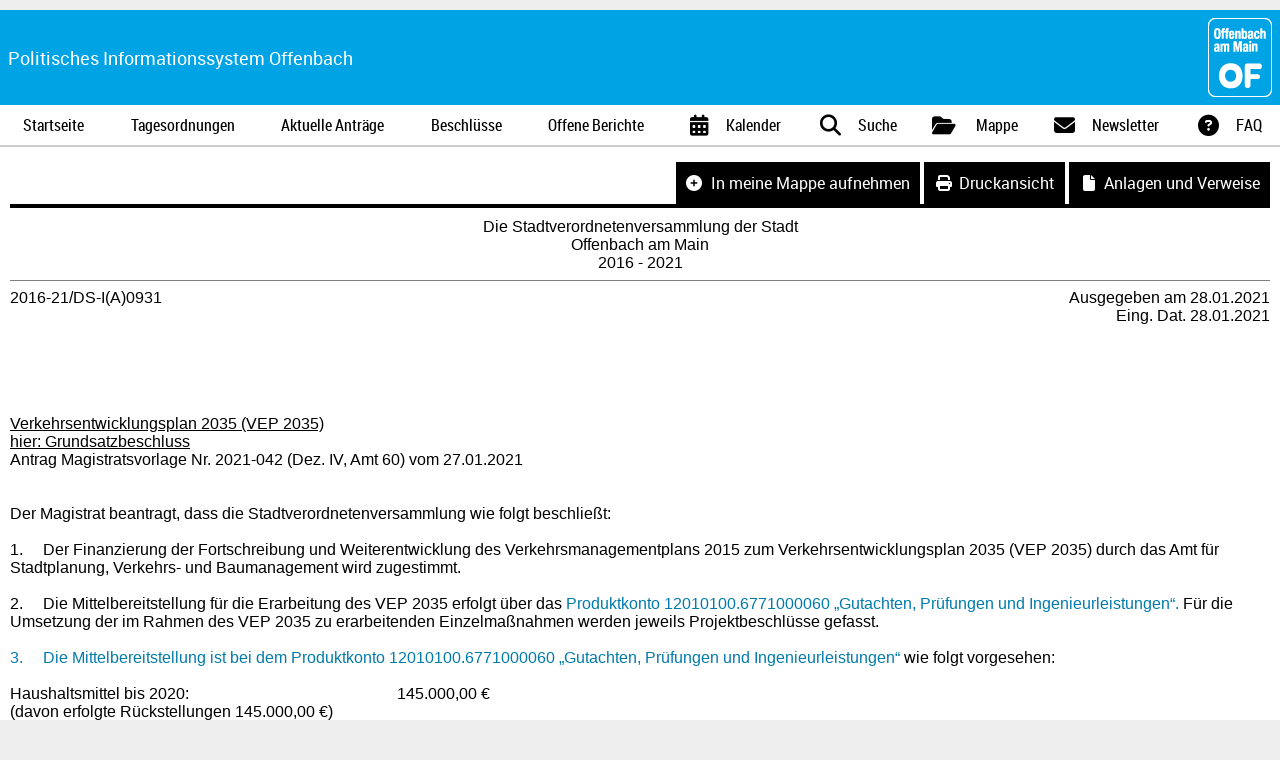

--- FILE ---
content_type: text/html; charset=UTF-8
request_url: https://pio.offenbach.de/index.php?aktiv=doc&docid=2021-00016980&year=2021&av_dokument_id=16980&view=
body_size: 8665
content:
<!DOCTYPE html>
<html prefix="og: http://ogp.me/ns#">
  <head>
    <meta charset="utf-8">
    <title>
      PIO: Politisches Informationssystem Offenbach 2016-21/DS-I(A)0931 Verkehrsentwicklungsplan 2035 (VEP 2035) hier: Grundsatzbeschluss
    </title>
    <meta http-equiv="X-UA-Compatible" content="IE=edge">
    <meta name="viewport" content="width=device-width, initial-scale=1.0">
    <link rel="apple-touch-icon" sizes="57x57" href="/img/favicon/apple-icon-57x57.png">
    <link rel="apple-touch-icon" sizes="60x60" href="/img/favicon/apple-icon-60x60.png">
    <link rel="apple-touch-icon" sizes="72x72" href="/img/favicon/apple-icon-72x72.png">
    <link rel="apple-touch-icon" sizes="76x76" href="/img/favicon/apple-icon-76x76.png">
    <link rel="apple-touch-icon" sizes="114x114" href="/img/favicon/apple-icon-114x114.png">
    <link rel="apple-touch-icon" sizes="120x120" href="/img/favicon/apple-icon-120x120.png">
    <link rel="apple-touch-icon" sizes="144x144" href="/img/favicon/apple-icon-144x144.png">
    <link rel="apple-touch-icon" sizes="152x152" href="/img/favicon/apple-icon-152x152.png">
    <link rel="apple-touch-icon" sizes="180x180" href="/img/favicon/apple-icon-180x180.png">
    <link rel="icon" type="image/png" sizes="192x192" href="/img/favicon/android-icon-192x192.png">
    <link rel="icon" type="image/png" sizes="32x32" href="/img/favicon/favicon-32x32.png">
    <link rel="icon" type="image/png" sizes="96x96" href="/img/favicon/favicon-96x96.png">
    <link rel="icon" type="image/png" sizes="16x16" href="/img/favicon/favicon-16x16.png">
    <link rel="manifest" href="/img/favicon/manifest.json">
    <meta name="msapplication-TileColor" content="#ffffff">
    <meta name="msapplication-TileImage" content="/img/favicon/ms-icon-144x144.png">
    <meta name="theme-color" content="#ffffff">
    <meta name="keywords" content="pio pio.offenbach.de parlamentarisches politisches informationssystem offenbach main stvo sitzungskalender stadtverordnetenversammlung fraktionen Verkehrsentwicklungsplan 2035 (VEP 2035) hier: Grundsatzbeschluss 2016-21/DS-I(A)0931">
    <meta name="description" content="2016-21/DS-I(A)0931 Verkehrsentwicklungsplan 2035 (VEP 2035) hier: Grundsatzbeschluss">
    <link rel="stylesheet" href="css/jquery-ui.min.css">
    <link rel="stylesheet" href="/css/jquery-ui.min.css">
    <link rel="stylesheet" href="/css/multiple-select.css">
    <link rel="stylesheet" href="/fontawesome-free-6.6.0-web/css/all.min.css">
    <link rel="stylesheet" href="/css/animate.compat.css">
    <link rel="stylesheet" href="/css/pio.css">
    <link rel="stylesheet" href="/css/pio_scss.css">
    <link rel="stylesheet" href="/css/pio-responsive.css">
    <script type="text/javascript" src="/js/jquery-3.6.0.min.js"></script>
    <script type="text/javascript" src="/js/jquery-ui.min.js"></script>
    <script type="text/javascript" src="/js/jquery.ui.touch-punch.min.js"></script>
    <script type="text/javascript" src="/js/datepicker-de.js"></script>
    <script type="text/javascript" src="/js/navigo.min.js"></script>
    <script type="text/javascript" src="/js/multiple-select.js"></script>
    <script type="text/javascript" src="/js/pio.js"></script>
    <script type="text/javascript" src="/js/pio_sitzungsmappe.js"></script>
    <script type="text/javascript" src="/js/AudioCaptcha.js"></script><!--[if lte IE 8]>
  <script type="text/javascript" src="js/respond.min.js"></script>
  <!-- <![endif]-->
    <meta name="apple-mobile-web-app-title" content="PIO">
    <meta name="apple-mobile-web-app-capable" content="yes">
    <meta name="apple-mobile-web-app-status-bar-style" content="black">
    <meta name="apple-touch-fullscreen" content="yes">
    <link rel="apple-touch-startup-image" href="img/startup.png"><!-- OpenSearch -->
    <link rel="search" type="application/opensearchdescription+xml" title="PIO-Suche" href="index.php?aktiv=suchexmlschema&format=xml"><!-- OpenGraph -->
    <meta property="og:site_name" content="Politisches Informationssystem Offenbach">
    <meta property="og:locale" content="de_DE">
    <meta property="og:type" content="article">
    <meta property="og:url" content="https://pio.offenbach.de/index.php?aktiv=doc&docid=2021-00016980&year=2021&av_dokument_id=16980">
    <meta property="og:title" content="Verkehrsentwicklungsplan 2035 (VEP 2035) hier: Grundsatzbeschluss">
    <meta property="og:image" content="https://pio.offenbach.de/index.php?aktiv=doc&docid=2021-00016980&year=2021&format=imagejpeg&view=opengraphimage&av_dokument_id=16980">
    <meta property="og:image:secure_url" content="https://pio.offenbach.de/index.php?aktiv=doc&docid=2021-00016980&year=2021&format=imagejpeg&view=opengraphimage&av_dokument_id=16980">
    <meta property="og:image:type" content="image/jpeg">
    <meta property="og:image:width" content="1200">
    <meta property="og:image:height" content="630">
    <meta property="og:image:alt" content="Politisches Informationssystem Offenbach">
    <meta property="article:published_time" content="2021-02-17T16:20:50+0100">
  </head>
  <body class="doc">
    <div class="ym-wrapper PIO-Hauptcontainer" id="pio-page">
      <div class="ym-wbox">
        <!-- Kopfzeile -->
        <div class="PIO-Header" role="banner">
          <div class="BurgerMenueLink">
            <a href="#" class="fa fa-fw fa-bars"></a><a href="#" class="Beschriftung">Menü</a>
          </div>
          <div class="Titel">
            <span class="pio-title"><a href="index.php">Politisches Informationssystem Offenbach</a></span>
          </div>
          <div class="Logo">
            <div class="pio-header pio-header-right">
              <div class="pio-logo-container">
                <a href="index.php"><img src="/img/OF_head.png" alt="Offenbach am Main" title="Offenbach am Main"></a>
              </div>
            </div>
          </div>
        </div><!-- Ende Kopfzeile -->
        <!-- Navigation -->
        <div class="ym-grid PIONavigationContainer animated faster" role="navigation">
          <div class="ym-gbox pio-nav-container">
            <ul class="pio-nav">
              <li>
                <a href="index.php?aktiv=&amp;view=" class=""><span class="NavigationTitel">Startseite</span></a>
              </li>
              <li>
                <a href="index.php?aktiv=tagesordnungen&amp;view=" class=""><span class="NavigationTitel">Tagesordnungen</span></a>
              </li>
              <li>
                <a href="index.php?aktiv=antraege&amp;view=" class=""><span class="NavigationTitel">Aktuelle Anträge</span></a>
              </li>
              <li>
                <a href="index.php?aktiv=beschluesse&amp;view=" class=""><span class="NavigationTitel">Beschlüsse</span></a>
              </li>
              <li>
                <a href="index.php?aktiv=berichte&amp;view=" class=""><span class="NavigationTitel">Offene Berichte</span></a>
              </li>
              <li>
                <a href="index.php?aktiv=kalender&amp;view=" class=""><i class="fa fa-fw fa-calendar-alt animated"></i> <span class="NavigationTitel">Kalender</span></a>
              </li>
              <li>
                <a href="index.php?aktiv=suche&amp;view=" class=""><i class="fa fa-fw fa-search animated"></i> <span class="NavigationTitel">Suche</span></a>
              </li>
              <li>
                <a href="index.php?aktiv=mappe&amp;view=" class=""><i class="fa fa-fw fa-folder-open animated"></i> <span class="AnzahlElementeMappeContainer Leer"><span class="AnzahlElementeMappe"></span></span> <span class="NavigationTitel">Mappe</span></a>
              </li>
              <li>
                <a href="index.php?aktiv=newsletter&amp;view=" class=""><i class="fa fa-fw fa-envelope animated"></i> <span class="NavigationTitel">Newsletter</span></a>
              </li>
              <li>
                <a href="index.php?aktiv=hilfe&amp;view=" class=""><i class="fa fa-fw fa-question-circle animated"></i> <span class="NavigationTitel">FAQ</span></a>
              </li>
            </ul>
          </div>
        </div><!-- Ende Navigation -->
        <!-- Bereich fuer Meldungen -->
        <div class="MeldungContainer"></div><!-- Mappe mobil -->
        <div class="MappeMobil Leer">
          <a href="index.php?aktiv=mappe"><i class="fa fa-fw fa-folder-open animated"></i> <span class="AnzahlElementeMappeContainer Leer"><span class="AnzahlElementeMappe"></span></span></a>
        </div><!-- Teaser -->
        <!-- Inhaltsbereich -->
        <div class="PIO-Inhalt">
          <div class="pio-content">
            <div class="ym-grid">
              <div class="ym-gbox pio-print">
                <!-- 2022-02-14: Sitzungsmappe kurzfristig ausschliessen -->
                <a href="#" class="MappeAufnehmen"><span class="pio-label"><i class="fa fa-plus-circle"></i> In meine Mappe aufnehmen</span></a>
                <div class="pio-modal MappeAufnehmenAuswahl animated fadeInDown hide">
                  <p>
                    Möchten Sie nur dieses einzelne Dokument oder auch alle zugehörigen Dokumente in Ihre Mappe aufnehmen?
                  </p>
                  <div>
                    <a href="?aktiv=doc&amp;AlleOderEinzeln=einzeln&amp;docid=2021-00016980&amp;av_dokument_id=16980" class="btn hinzufuegen" data-hinzufuegen="einzeln"><i class="fa fa-square"></i> Nur dieses Dokument in meine Mappe aufnehmen</a>
                  </div>
                  <div>
                    <a href="?aktiv=doc&amp;AlleOderEinzeln=alle&amp;docid=2021-00016980&amp;av_dokument_id=16980" class="btn hinzufuegen" data-hinzufuegen="alle"><i class="fa fa-clone"></i> Alle zugehörigen Dokumente in meine Mappe aufnehmen</a>
                  </div>
                  <div>
                    <a href="#" class="btn abbrechen"><i class="fa fa-close"></i> Abbrechen</a>
                  </div>
                </div><a href="index.php?aktiv=doc&docid=2021-00016980&amp;year=2021&amp;av_dokument_id=16980&amp;view=print" target="_blank"><span class="pio-label"><i class="fa fa-fw fa-print"></i>Druckansicht</span></a> <a href="index.php?aktiv=doc&docid=2021-00016980&amp;year=2021&amp;av_dokument_id=16980&amp;view=#pio-anlagen"><span class="pio-label"><i class="fa fa-fw fa-file"></i>Anlagen und Verweise</span></a>
              </div>
            </div>
            <div class="pio-doc-container" role="main">
              <div class="WordSection1">
                <p class="MsoNormal" align="center" style="text-align:center">
                  <span style='font-size:12.0pt;font-family:"Arial",sans-serif'>Die Stadtverordnetenversammlung der Stadt</span>
                </p>
                <p class="MsoNormal" align="center" style="text-align:center">
                  <span style='font-size:12.0pt;font-family:"Arial",sans-serif'>Offenbach am Main</span>
                </p>
                <p class="MsoNormal" align="center" style="text-align:center">
                  <span style='font-size:12.0pt;font-family:"Arial",sans-serif'>2016 - 2021</span>
                </p>
                <hr>
                <p class="PIO-Kopfzeile">
                  <span class="PIO-Kopfzeile-Links">2016-21/DS-I(A)0931</span><span class="PIO-Kopfzeile-Rechts">Ausgegeben am 28.01.2021</span>
                </p>
                <p class="PIO-Kopfzeile DatumEingang">
                  <span class="PIO-Kopfzeile-Rechts">Eing. Dat. 28.01.2021</span>
                </p>
                <p class="MsoNormal">
                  <span style='font-size:12.0pt;font-family:"Arial",sans-serif'>&nbsp;</span>
                </p>
                <p class="MsoNormal">
                  <span style='font-size:12.0pt;font-family:"Arial",sans-serif'>&nbsp;</span>
                </p>
                <p class="MsoNormal">
                  <span style='font-size:12.0pt;font-family:"Arial",sans-serif'>&nbsp;</span>
                </p>
                <p class="MsoNoSpacing">
                  &nbsp;
                </p>
                <p class="MsoNoSpacing">
                  &nbsp;
                </p>
                <p class="MsoNormal">
                  <u><span style='font-size:12.0pt; font-family:"Arial",sans-serif'>Verkehrsentwicklungsplan 2035 (VEP 2035)</span></u>
                </p>
                <p class="MsoNormal">
                  <u><span style='font-size:12.0pt; font-family:"Arial",sans-serif'>hier: Grundsatzbeschluss</span></u>
                </p>
                <p class="MsoNormal">
                  <span style='font-size:12.0pt; font-family:"Arial",sans-serif'>Antrag Magistratsvorlage Nr. 2021-042 (Dez. IV, Amt 60) vom 27.01.2021</span>
                </p>
                <p class="MsoNormal">
                  <span style='font-size:12.0pt; font-family:"Arial",sans-serif'>&nbsp;</span>
                </p>
                <p class="MsoNormal">
                  <span style='font-size:12.0pt; font-family:"Arial",sans-serif'>&nbsp;</span>
                </p>
                <p class="MsoBodyText">
                  Der Magistrat beantragt, dass die Stadtverordnetenversammlung wie folgt beschließt:
                </p>
                <p class="MsoNormal">
                  <span style='font-size:12.0pt; font-family:"Arial",sans-serif'>&nbsp;</span>
                </p>
                <p class="MsoNormal">
                  <span style='font-size:12.0pt;font-family:"Arial",sans-serif'>1.<span>&nbsp;&nbsp;&nbsp;&nbsp;</span></span> <span style='font-size:12.0pt;font-family:"Arial",sans-serif'>Der Finanzierung der Fortschreibung und Weiterentwicklung des Verkehrsmanagementplans 2015 zum Verkehrsentwicklungsplan 2035 (VEP 2035) durch das Amt für Stadtplanung, Verkehrs- und Baumanagement wird zugestimmt.</span>
                </p>
                <p class="MsoNormal">
                  <span style='font-size:12.0pt; font-family:"Arial",sans-serif'>&nbsp;</span>
                </p>
                <p class="MsoNormal">
                  <span style='font-size:12.0pt;font-family:"Arial",sans-serif'>2.<span>&nbsp;&nbsp;&nbsp;&nbsp;</span></span> <span style='font-size:12.0pt;font-family:"Arial",sans-serif'>Die Mittelbereitstellung für die Erarbeitung des VEP 2035 erfolgt über das <a name="OLE_LINK1" id="OLE_LINK1">Produktkonto 12010100.6771000060 „Gutachten, Prüfungen und Ingenieurleistungen“.</a> Für die Umsetzung der im Rahmen des VEP 2035 zu erarbeitenden Einzelmaßnahmen werden jeweils Projektbeschlüsse gefasst.</span>
                </p>
                <p class="MsoNormal">
                  <span style='font-size:12.0pt;font-family:"Arial",sans-serif'>&nbsp;</span>
                </p>
                <p class="MsoNormal">
                  <a name="OLE_LINK4" id="OLE_LINK4"></a><a name="OLE_LINK3" id="OLE_LINK3"><span style='font-size:12.0pt; font-family:"Arial",sans-serif'>3.<span>&nbsp;&nbsp;&nbsp;&nbsp;</span></span> <span style='font-size:12.0pt;font-family:"Arial",sans-serif'>Die Mittelbereitstellung ist bei dem Produktkonto 12010100.6771000060 „Gutachten, Prüfungen und Ingenieurleistungen“</span></a> <span style='font-size:12.0pt; font-family:"Arial",sans-serif'>wie folgt vorgesehen:</span>
                </p>
                <p class="MsoNormal">
                  <span style='font-size:12.0pt;font-family:"Arial",sans-serif'>&nbsp;</span>
                </p>
                <p class="MsoNormal">
                  <span style='font-size:12.0pt; font-family:"Arial",sans-serif'>Haushaltsmittel bis 2020: &nbsp;&nbsp;&nbsp;&nbsp;&nbsp;&nbsp;&nbsp;&nbsp;&nbsp;&nbsp;&nbsp;&nbsp;&nbsp;&nbsp;&nbsp;&nbsp;&nbsp;&nbsp;&nbsp;&nbsp;&nbsp;&nbsp;&nbsp;&nbsp;&nbsp;&nbsp;&nbsp;&nbsp;&nbsp;&nbsp;&nbsp;&nbsp;&nbsp;&nbsp;&nbsp;&nbsp;&nbsp;&nbsp;&nbsp;&nbsp;&nbsp;&nbsp;&nbsp;&nbsp;&nbsp;&nbsp;&nbsp;&nbsp;&nbsp;&nbsp; 145.000,00 €</span>
                </p>
                <p class="MsoNormal">
                  <span style='font-size:12.0pt; font-family:"Arial",sans-serif'>(davon erfolgte Rückstellungen 145.000,00 €)</span>
                </p>
                <p class="MsoNormal">
                  <span style='font-size:12.0pt; font-family:"Arial",sans-serif'>Haushaltsmittel 2022:&nbsp; &nbsp;&nbsp;&nbsp;&nbsp;&nbsp;&nbsp;&nbsp;&nbsp;&nbsp;&nbsp;&nbsp;&nbsp;&nbsp;&nbsp;&nbsp;&nbsp;&nbsp;&nbsp;&nbsp;&nbsp;&nbsp;&nbsp;&nbsp;&nbsp;&nbsp;&nbsp;&nbsp;&nbsp;&nbsp;&nbsp;&nbsp;&nbsp;&nbsp;&nbsp;&nbsp;&nbsp;&nbsp;&nbsp;&nbsp;&nbsp;&nbsp;&nbsp;&nbsp;&nbsp;&nbsp;&nbsp;&nbsp;&nbsp;&nbsp;&nbsp;&nbsp;&nbsp;&nbsp;&nbsp;&nbsp; 400.000,00 €</span>
                </p>
                <p class="MsoNormal">
                  <span style='font-size:12.0pt; font-family:"Arial",sans-serif'>Haushaltsmittel 2023:&nbsp; &nbsp;&nbsp;&nbsp;&nbsp;&nbsp;&nbsp;&nbsp;&nbsp;&nbsp;&nbsp;&nbsp;&nbsp;&nbsp;&nbsp;&nbsp;&nbsp;&nbsp;&nbsp;&nbsp;&nbsp;&nbsp;&nbsp;&nbsp;&nbsp;&nbsp;&nbsp;&nbsp;&nbsp;&nbsp;&nbsp;&nbsp;&nbsp;&nbsp;&nbsp;&nbsp;&nbsp;&nbsp;&nbsp;&nbsp;&nbsp;&nbsp;&nbsp;&nbsp;&nbsp;&nbsp;&nbsp;&nbsp;&nbsp;&nbsp;&nbsp;&nbsp;&nbsp;&nbsp;&nbsp;&nbsp; 200.000,00 €</span>
                </p>
                <p class="MsoNormal">
                  <span style='font-size:12.0pt; font-family:"Arial",sans-serif'>Haushaltsmittel 2024: &nbsp;&nbsp;&nbsp;&nbsp;&nbsp;&nbsp;&nbsp;&nbsp;&nbsp;&nbsp;&nbsp;&nbsp;&nbsp;&nbsp;&nbsp;&nbsp;&nbsp;&nbsp;&nbsp;&nbsp;&nbsp;&nbsp;&nbsp;&nbsp;&nbsp;&nbsp;&nbsp;&nbsp;&nbsp;&nbsp;&nbsp;&nbsp;&nbsp;&nbsp;&nbsp;&nbsp;&nbsp;&nbsp;&nbsp;&nbsp;&nbsp;&nbsp;&nbsp;&nbsp;&nbsp;&nbsp;&nbsp;&nbsp;&nbsp;&nbsp;&nbsp;&nbsp;&nbsp;&nbsp;&nbsp;&nbsp; <u>&nbsp;&nbsp;35.000,00 €</u></span>
                </p>
                <p class="MsoNormal">
                  <span style='font-size:12.0pt; font-family:"Arial",sans-serif'>Gesamt:&nbsp;&nbsp;&nbsp;&nbsp;&nbsp;&nbsp;&nbsp;&nbsp;&nbsp;&nbsp;&nbsp;&nbsp;&nbsp;&nbsp;&nbsp;&nbsp;&nbsp;&nbsp;&nbsp;&nbsp;&nbsp;&nbsp;&nbsp;&nbsp;&nbsp;&nbsp;&nbsp;&nbsp;&nbsp;&nbsp;&nbsp;&nbsp;&nbsp;&nbsp;&nbsp;&nbsp;&nbsp;&nbsp;&nbsp;&nbsp;&nbsp;&nbsp;&nbsp;&nbsp;&nbsp;&nbsp;&nbsp;&nbsp;&nbsp;&nbsp;&nbsp;&nbsp;&nbsp;&nbsp;&nbsp;&nbsp;&nbsp;&nbsp;&nbsp;&nbsp;&nbsp;&nbsp;&nbsp;&nbsp;&nbsp;&nbsp;&nbsp;&nbsp;&nbsp;&nbsp;&nbsp;&nbsp;&nbsp;&nbsp;&nbsp;&nbsp;&nbsp;&nbsp;&nbsp;&nbsp;&nbsp; <u>780.000,00 €</u></span>
                </p>
                <p class="MsoNormal"></p>
                <p>
                  &nbsp;
                </p>
                <p></p>
                <p class="MsoNormal">
                  <span style='font-size:12.0pt; font-family:"Arial",sans-serif'>Die Anpassung der Haushaltsmittel 2022 bis 2024 erfolgt im Rahmen der Haushaltsplanung 2022.</span>
                </p>
                <p class="MsoNormal">
                  <span style='font-size:12.0pt; font-family:"Arial",sans-serif'>&nbsp;</span>
                </p>
                <p class="MsoListParagraphCxSpFirst">
                  <span style='font-size:12.0pt;font-family:"Arial",sans-serif'>4.<span>&nbsp;&nbsp;&nbsp;</span></span> <span style='font-size:12.0pt;font-family:"Arial",sans-serif'>Die Finanzierung erfolgt anteilsmäßig aus dem Sofortprogramm „Saubere Luft 2017 - 2020“ des Bundesministeriums für Verkehr und digitale Infrastruktur und ist wie folgt vorgesehen:</span>
                </p>
                <p class="MsoListParagraphCxSpMiddle">
                  <span style='font-size:12.0pt;font-family:"Arial",sans-serif'>&nbsp;</span>
                </p>
                <p class="MsoListParagraphCxSpMiddle">
                  <span style='font-size:12.0pt;font-family:"Arial",sans-serif'>Zuschuss zur „Förderung von nachhaltigen</span>
                </p>
                <p class="MsoListParagraphCxSpMiddle">
                  <span style='font-size:12.0pt;font-family:"Arial",sans-serif'>Mobilitätskonzepten“:&nbsp;&nbsp;&nbsp;&nbsp;&nbsp;&nbsp;&nbsp;&nbsp;&nbsp;&nbsp;&nbsp;&nbsp;&nbsp;&nbsp;&nbsp;&nbsp;&nbsp;&nbsp;&nbsp;&nbsp;&nbsp;&nbsp;&nbsp;&nbsp;&nbsp;&nbsp;&nbsp;&nbsp;&nbsp;&nbsp;&nbsp;&nbsp;&nbsp;&nbsp;&nbsp;&nbsp;&nbsp;&nbsp;&nbsp;&nbsp;&nbsp;&nbsp;&nbsp;&nbsp;&nbsp;&nbsp;&nbsp;&nbsp;&nbsp;&nbsp;&nbsp;&nbsp;&nbsp;&nbsp;&nbsp;&nbsp;&nbsp;&nbsp;&nbsp;&nbsp; 300.000,00 €</span>
                </p>
                <p class="MsoListParagraphCxSpMiddle">
                  <u><span style='font-size:12.0pt;font-family:"Arial",sans-serif'>Kreditmarktmittel:&nbsp;&nbsp;&nbsp;&nbsp;&nbsp;&nbsp;&nbsp;&nbsp;&nbsp;&nbsp;&nbsp;&nbsp;&nbsp;&nbsp;&nbsp;&nbsp;&nbsp;&nbsp;&nbsp;&nbsp;&nbsp;&nbsp;&nbsp;&nbsp;&nbsp;&nbsp;&nbsp;&nbsp;&nbsp;&nbsp;&nbsp;&nbsp;&nbsp;&nbsp;&nbsp;&nbsp;&nbsp;&nbsp;&nbsp;&nbsp;&nbsp;&nbsp;&nbsp;&nbsp;&nbsp;&nbsp;&nbsp;&nbsp;&nbsp;&nbsp;&nbsp;&nbsp;&nbsp;&nbsp;&nbsp;&nbsp;&nbsp;&nbsp;&nbsp;&nbsp;&nbsp;&nbsp;&nbsp;&nbsp;&nbsp;&nbsp;&nbsp;&nbsp; 480.000,00 €</span></u>
                </p>
                <p class="MsoListParagraphCxSpMiddle">
                  <span style='font-size:12.0pt;font-family:"Arial",sans-serif'>Gesamt:&nbsp;&nbsp;&nbsp;&nbsp;&nbsp;&nbsp;&nbsp;&nbsp;&nbsp;&nbsp;&nbsp;&nbsp;&nbsp;&nbsp;&nbsp;&nbsp;&nbsp;&nbsp;&nbsp;&nbsp;&nbsp;&nbsp;&nbsp;&nbsp;&nbsp;&nbsp;&nbsp;&nbsp;&nbsp;&nbsp;&nbsp;&nbsp;&nbsp;&nbsp;&nbsp;&nbsp;&nbsp;&nbsp;&nbsp;&nbsp;&nbsp;&nbsp;&nbsp;&nbsp;&nbsp;&nbsp;&nbsp;&nbsp;&nbsp;&nbsp;&nbsp;&nbsp;&nbsp;&nbsp;&nbsp;&nbsp;&nbsp;&nbsp;&nbsp;&nbsp;&nbsp;&nbsp;&nbsp;&nbsp;&nbsp;&nbsp;&nbsp;&nbsp;&nbsp;&nbsp;&nbsp;&nbsp;&nbsp;&nbsp;&nbsp;&nbsp;&nbsp;&nbsp;&nbsp;&nbsp;&nbsp;&nbsp;&nbsp;&nbsp; <u>780.000,00 €</u></span>
                </p>
                <p class="MsoListParagraphCxSpMiddle"></p>
                <p>
                  &nbsp;
                </p>
                <p></p>
                <p class="MsoListParagraphCxSpLast">
                  <span style='font-size:12.0pt;font-family:"Arial",sans-serif'>Der „Zuschuss zur Förderung von nachhaltigen Mobilitätskonzepten“ im Rahmen des Sofortprogramms „Saubere Luft 2017 -2020“ wurde beim Bundesministerium für Verkehr und digitale Infrastruktur beantragt. Die Bewilligung steht aktuell jedoch noch aus.</span>
                </p>
                <p class="MsoNormal">
                  <span style='font-size:12.0pt; font-family:"Arial",sans-serif'>&nbsp;</span>
                </p>
                <p class="MsoNormal">
                  <span style='font-size:12.0pt; font-family:"Arial",sans-serif'>&nbsp;</span>
                </p>
                <p class="MsoNormal">
                  <u><span style='font-size:12.0pt; font-family:"Arial",sans-serif'>Begründung:</span></u>
                </p>
                <p class="MsoNormal">
                  <span style='font-size:12.0pt; font-family:"Arial",sans-serif'>Der Verkehrsmanagementplan (VMP) 2015 wurde am 08.11.2007 von der Stadtverordnetenversammlung beschlossen (DS I (A) 209). Der VMP 2015 beinhaltet folgende Teilkonzepte bzw. Inhalte und Handlungsfelder:</span>
                </p>
                <p class="MsoNormal">
                  <span style='font-size:12.0pt; font-family:"Arial",sans-serif'>&nbsp;</span>
                </p>
                <p class="MsoListParagraphCxSpFirst">
                  <span style="font-size:12.0pt;font-family:Symbol">·<span>&nbsp;&nbsp;&nbsp;&nbsp;&nbsp;&nbsp;&nbsp;&nbsp;</span></span> <span style='font-size:12.0pt;font-family:"Arial",sans-serif'>Zielbestimmung (Oberziele und Handlungsfelder).</span>
                </p>
                <p class="MsoListParagraphCxSpMiddle">
                  <span style="font-size:12.0pt;font-family:Symbol">·<span>&nbsp;&nbsp;&nbsp;&nbsp;&nbsp;&nbsp;&nbsp;&nbsp;</span></span> <span style='font-size:12.0pt;font-family:"Arial",sans-serif'>Radverkehrskonzept.</span>
                </p>
                <p class="MsoListParagraphCxSpMiddle">
                  <span style="font-size:12.0pt;font-family:Symbol">·<span>&nbsp;&nbsp;&nbsp;&nbsp;&nbsp;&nbsp;&nbsp;&nbsp;</span></span> <span style='font-size:12.0pt;font-family:"Arial",sans-serif'>Parkraumkonzept.</span>
                </p>
                <p class="MsoListParagraphCxSpMiddle">
                  <span style="font-size:12.0pt;font-family:Symbol">·<span>&nbsp;&nbsp;&nbsp;&nbsp;&nbsp;&nbsp;&nbsp;&nbsp;</span></span> <span style='font-size:12.0pt;font-family:"Arial",sans-serif'>Schulisches Mobilitätsmanagement.</span>
                </p>
                <p class="MsoListParagraphCxSpMiddle">
                  <span style="font-size:12.0pt;font-family:Symbol">·<span>&nbsp;&nbsp;&nbsp;&nbsp;&nbsp;&nbsp;&nbsp;&nbsp;</span></span> <span style='font-size:12.0pt;font-family:"Arial",sans-serif'>Betriebliches Mobilitätsmanagement.</span>
                </p>
                <p class="MsoListParagraphCxSpMiddle">
                  <span style="font-size:12.0pt;font-family:Symbol">·<span>&nbsp;&nbsp;&nbsp;&nbsp;&nbsp;&nbsp;&nbsp;&nbsp;</span></span> <span style='font-size:12.0pt;font-family:"Arial",sans-serif'>Verkehrskonzept Innenstadt.</span>
                </p>
                <p class="MsoListParagraphCxSpMiddle">
                  <span style="font-size:12.0pt;font-family:Symbol">·<span>&nbsp;&nbsp;&nbsp;&nbsp;&nbsp;&nbsp;&nbsp;&nbsp;</span></span> <span style='font-size:12.0pt;font-family:"Arial",sans-serif'>Barrierefreie Netze.</span>
                </p>
                <p class="MsoListParagraphCxSpMiddle">
                  <span style="font-size:12.0pt;font-family:Symbol">·<span>&nbsp;&nbsp;&nbsp;&nbsp;&nbsp;&nbsp;&nbsp;&nbsp;</span></span> <span style='font-size:12.0pt;font-family:"Arial",sans-serif'>Bürgerticket / attraktive ÖPNV-Tarife.</span>
                </p>
                <p class="MsoListParagraphCxSpMiddle">
                  <span style="font-size:12.0pt;font-family:Symbol">·<span>&nbsp;&nbsp;&nbsp;&nbsp;&nbsp;&nbsp;&nbsp;&nbsp;</span></span> <span style='font-size:12.0pt;font-family:"Arial",sans-serif'>Luftreinhaltung und Lärmminderung.</span>
                </p>
                <p class="MsoListParagraphCxSpLast">
                  <span style="font-size:12.0pt;font-family:Symbol">·<span>&nbsp;&nbsp;&nbsp;&nbsp;&nbsp;&nbsp;&nbsp;&nbsp;</span></span> <span style='font-size:12.0pt;font-family:"Arial",sans-serif'>Datenmanagement und Verkehrsstrategien.</span>
                </p>
                <p class="MsoNormal">
                  <span style='font-size:12.0pt; font-family:"Arial",sans-serif'>&nbsp;</span>
                </p>
                <p class="MsoNormal">
                  <span style='font-size:12.0pt; font-family:"Arial",sans-serif'>Zahlreiche Maßnahmen des VMP 2015 wurden realisiert:</span>
                </p>
                <p class="MsoListParagraphCxSpFirst">
                  <span style='font-size:12.0pt;font-family:"Arial",sans-serif'>&nbsp;</span>
                </p>
                <p class="MsoListParagraphCxSpMiddle">
                  <span style="font-size:12.0pt;font-family:Symbol">·<span>&nbsp;&nbsp;&nbsp;&nbsp;&nbsp;&nbsp;&nbsp;&nbsp;</span></span> <span style='font-size:12.0pt;font-family:"Arial",sans-serif'>Insgesamt sind mehr als rund 80 % der Maßnahmen des Radverkehrskonzepts umgesetzt sowie durch neue Maßnahmen ergänzt:</span>
                </p>
                <p class="MsoListParagraphCxSpMiddle">
                  <span style='font-size:12.0pt;font-family:"Courier New"'>o<span>&nbsp;&nbsp;</span></span> <span style='font-size:12.0pt;font-family:"Arial",sans-serif'>Radroutennetz und Fahrradstadtplan</span>
                </p>
                <p class="MsoListParagraphCxSpMiddle">
                  <span style='font-size:12.0pt;font-family:"Courier New"'>o<span>&nbsp;&nbsp;</span></span> <span style='font-size:12.0pt;font-family:"Arial",sans-serif'>Einzelmaßnahmen / Lückenschließungen im Radnetz</span>
                </p>
                <p class="MsoListParagraphCxSpMiddle">
                  <span style='font-size:12.0pt;font-family:"Courier New"'>o<span>&nbsp;&nbsp;</span></span> <span style='font-size:12.0pt;font-family:"Arial",sans-serif'>Erweiterung von Abstellanlagen</span>
                </p>
                <p class="MsoListParagraphCxSpMiddle">
                  <span style='font-size:12.0pt;font-family:"Courier New"'>o<span>&nbsp;&nbsp;</span></span> <span style='font-size:12.0pt;font-family:"Arial",sans-serif'>Radverkehrswegweisung</span>
                </p>
                <p class="MsoListParagraphCxSpMiddle">
                  <span style='font-size:12.0pt;font-family:"Courier New"'>o<span>&nbsp;&nbsp;</span></span> <span style='font-size:12.0pt;font-family:"Arial",sans-serif'>Rad gegen Einbahnstraßen (bis auf Bieber umgesetzt)</span>
                </p>
                <p class="MsoListParagraphCxSpMiddle">
                  <span style='font-size:12.0pt;font-family:"Courier New"'>o<span>&nbsp;&nbsp;</span></span> <span style='font-size:12.0pt;font-family:"Arial",sans-serif'>Bike OF (Fahrradstraßen)</span>
                </p>
                <p class="MsoListParagraphCxSpMiddle">
                  <span style="font-size:12.0pt;font-family:Symbol">·<span>&nbsp;&nbsp;&nbsp;&nbsp;&nbsp;&nbsp;&nbsp;&nbsp;</span></span> <span style='font-size:12.0pt;font-family:"Arial",sans-serif'>Einführung eines dynamischen Parkleitsystems.</span>
                </p>
                <p class="MsoListParagraphCxSpMiddle">
                  <span style="font-size:12.0pt;font-family:Symbol">·<span>&nbsp;&nbsp;&nbsp;&nbsp;&nbsp;&nbsp;&nbsp;&nbsp;</span></span> <span style='font-size:12.0pt;font-family:"Arial",sans-serif'>Erneuerung Verkehrsrechner.</span>
                </p>
                <p class="MsoListParagraphCxSpMiddle">
                  <span style="font-size:12.0pt;font-family:Symbol">·<span>&nbsp;&nbsp;&nbsp;&nbsp;&nbsp;&nbsp;&nbsp;&nbsp;</span></span> <span style='font-size:12.0pt;font-family:"Arial",sans-serif'>Austausch von LSA-Steuergeräten zur Ermöglichung intelligenter Verkehrssteuerungen.</span>
                </p>
                <p class="MsoListParagraphCxSpMiddle">
                  <span style="font-size:12.0pt;font-family:Symbol">·<span>&nbsp;&nbsp;&nbsp;&nbsp;&nbsp;&nbsp;&nbsp;&nbsp;</span></span> <span style='font-size:12.0pt;font-family:"Arial",sans-serif'>Umsetzung Verkehrskonzept Innenstadt: Zweirichtungsverkehr Kaiserstraße und Bismarckstraße, Umbau Marktplatz zum verkehrsberuhigten Geschäftsbereich 2021 / 2022.</span>
                </p>
                <p class="MsoListParagraphCxSpMiddle">
                  <span style="font-size:12.0pt;font-family:Symbol">·<span>&nbsp;&nbsp;&nbsp;&nbsp;&nbsp;&nbsp;&nbsp;&nbsp;</span></span> <span style='font-size:12.0pt;font-family:"Arial",sans-serif'>Barrierefreiheit an LSA.</span>
                </p>
                <p class="MsoListParagraphCxSpMiddle">
                  <span style="font-size:12.0pt;font-family:Symbol">·<span>&nbsp;&nbsp;&nbsp;&nbsp;&nbsp;&nbsp;&nbsp;&nbsp;</span></span> <span style='font-size:12.0pt;font-family:"Arial",sans-serif'>Barrierefreiheit im ÖPNV (fast alle Haltestellen sind barrierefrei umgebaut).</span>
                </p>
                <p class="MsoListParagraphCxSpMiddle">
                  <span style="font-size:12.0pt;font-family:Symbol">·<span>&nbsp;&nbsp;&nbsp;&nbsp;&nbsp;&nbsp;&nbsp;&nbsp;</span></span> <span style='font-size:12.0pt;font-family:"Arial",sans-serif'>Nächtliches Lkw-Durchfahrverbot Mainstraße.</span>
                </p>
                <p class="MsoListParagraphCxSpMiddle">
                  <span style="font-size:12.0pt;font-family:Symbol">·<span>&nbsp;&nbsp;&nbsp;&nbsp;&nbsp;&nbsp;&nbsp;&nbsp;</span></span> <span style='font-size:12.0pt;font-family:"Arial",sans-serif'>Verkehrsverflüssigung (im Rahmen Masterplan NO<sub>x</sub> und Luftreinhalteplan).</span>
                </p>
                <p class="MsoListParagraphCxSpMiddle">
                  <span style="font-size:12.0pt;font-family:Symbol">·<span>&nbsp;&nbsp;&nbsp;&nbsp;&nbsp;&nbsp;&nbsp;&nbsp;</span></span> <span style='font-size:12.0pt;font-family:"Arial",sans-serif'>Etablierung und Ausbau des schulischen Mobilitätsmanagements durch Amt 33 und 60.</span>
                </p>
                <p class="MsoListParagraphCxSpLast">
                  <span style="font-size:12.0pt;font-family:Symbol">·<span>&nbsp;&nbsp;&nbsp;&nbsp;&nbsp;&nbsp;&nbsp;&nbsp;</span></span> <span style='font-size:12.0pt;font-family:"Arial",sans-serif'>Etablierung und Ausbau des betrieblichen Mobilitätsmanagements bei der NIO.</span>
                </p>
                <p class="MsoNormal">
                  <span style='font-size:12.0pt; font-family:"Arial",sans-serif'>&nbsp;</span>
                </p>
                <p class="MsoNormal">
                  <span style='font-size:12.0pt; font-family:"Arial",sans-serif'>Schon der gültige VMP 2015 verfolgte seinerzeit bereits einen fortschrittlichen und integrierten Ansatz unter Einbeziehung aller Verkehrsarten und Verkehrsteilnehmer, begleitet von einem sehr breit angelegten Beteiligungsprozess vertreten durch Ämter und Institutionen, Interessengruppen in Lenkungs- und Arbeitskreisen sowie Einbindung der Öffentlichkeit. Dieser Weg soll mit der Fortschreibung des Verkehrsmanagementplans zum Verkehrsentwicklungsplan (VEP) 2035 fortgeführt werden. Dabei sollen die Kriterien für die Erstellung eines SUMP (Sustainable Urban Mobility Plan) ihre Anwendung finden.</span>
                </p>
                <p class="MsoNormal">
                  <span style='font-size:12.0pt; font-family:"Arial",sans-serif'>&nbsp;</span>
                </p>
                <p class="MsoNormal">
                  <span style='font-size:12.0pt; font-family:"Arial",sans-serif'>Durch die Vielzahl an neueren Entwicklungen, Erkenntnissen und Projektergebnissen, die teilweise nicht im VMP 2015 hinterlegt oder aufgeführt sind, besteht die Notwendigkeit der Weiterentwicklung zu einem Verkehrsentwicklungsplan, welcher den heutigen Ansprüchen an eine nachhaltige, digitale und klimafreundliche Mobilität für alle Bürgerinnen und Bürger Offenbachs entspricht.</span>
                </p>
                <p class="MsoNormal">
                  <span style='font-size:12.0pt; font-family:"Arial",sans-serif'>&nbsp;</span>
                </p>
                <p class="MsoNormal">
                  <span style='font-size:12.0pt; font-family:"Arial",sans-serif'>Nach gegenwärtigem Stand wird der VEP 2035 folgende Handlungsfelder beinhalten:</span>
                </p>
                <p class="MsoNormal">
                  <span style='font-size:12.0pt; font-family:"Arial",sans-serif'>&nbsp;</span>
                </p>
                <p class="MsoListParagraphCxSpFirst">
                  <span style="font-size:12.0pt;font-family:Symbol">·<span>&nbsp;&nbsp;&nbsp;&nbsp;&nbsp;&nbsp;&nbsp;&nbsp;</span></span> <span style='font-size:12.0pt;font-family:"Arial",sans-serif'>Nahmobilität (Radverkehrskonzept, Fußverkehrskonzept, Barrierefreiheit / barrierefreie Netze), Integration Stadtteilentwicklungskonzepte (z. B. Bürgel, Nordend, Bieber).</span>
                </p>
                <p class="MsoListParagraphCxSpMiddle">
                  <span style="font-size:12.0pt;font-family:Symbol">·<span>&nbsp;&nbsp;&nbsp;&nbsp;&nbsp;&nbsp;&nbsp;&nbsp;</span></span> <span style='font-size:12.0pt;font-family:"Arial",sans-serif'>Schnittstellen VEP zu Planungen im öffentlichen Verkehr (NVP, RegNVP, NVP Frankfurt): Bestehende und potenzielle Verkehrssysteme wie Bus, Straßenbahn, Seilbahn, Taxis, Mobilitätsstationen.</span>
                </p>
                <p class="MsoListParagraphCxSpMiddle">
                  <span style="font-size:12.0pt;font-family:Symbol">·<span>&nbsp;&nbsp;&nbsp;&nbsp;&nbsp;&nbsp;&nbsp;&nbsp;</span></span> <span style='font-size:12.0pt;font-family:"Arial",sans-serif'>MIV: Zielbestimmung Grundversorgung / Verkehrskonzept Innenstadt.</span>
                </p>
                <p class="MsoListParagraphCxSpMiddle">
                  <span style="font-size:12.0pt;font-family:Symbol">·<span>&nbsp;&nbsp;&nbsp;&nbsp;&nbsp;&nbsp;&nbsp;&nbsp;</span></span> <span style='font-size:12.0pt;font-family:"Arial",sans-serif'>Parkraumkonzept.</span>
                </p>
                <p class="MsoListParagraphCxSpMiddle">
                  <span style="font-size:12.0pt;font-family:Symbol">·<span>&nbsp;&nbsp;&nbsp;&nbsp;&nbsp;&nbsp;&nbsp;&nbsp;</span></span> <span style='font-size:12.0pt;font-family:"Arial",sans-serif'>Umweltwirkungen (Klimaschutz, Lärm, Luftschadstoffe, Flächenverbrauch).</span>
                </p>
                <p class="MsoListParagraphCxSpMiddle">
                  <span style="font-size:12.0pt;font-family:Symbol">·<span>&nbsp;&nbsp;&nbsp;&nbsp;&nbsp;&nbsp;&nbsp;&nbsp;</span></span> <span style='font-size:12.0pt;font-family:"Arial",sans-serif'>Verkehrssteuerung / Verkehrsmanagement.</span>
                </p>
                <p class="MsoListParagraphCxSpMiddle">
                  <span style="font-size:12.0pt;font-family:Symbol">·<span>&nbsp;&nbsp;&nbsp;&nbsp;&nbsp;&nbsp;&nbsp;&nbsp;</span></span> <span style='font-size:12.0pt;font-family:"Arial",sans-serif'>Stadtverträglicher Wirtschaftsverkehr / Lkw-Führungskonzept.</span>
                </p>
                <p class="MsoListParagraphCxSpMiddle">
                  <span style="font-size:12.0pt;font-family:Symbol">·<span>&nbsp;&nbsp;&nbsp;&nbsp;&nbsp;&nbsp;&nbsp;&nbsp;</span></span> <span style='font-size:12.0pt;font-family:"Arial",sans-serif'>Alternative Mobilitätskonzepte (E-Mobilität (Scooter, E-Fahrräder), Car-Sharing).</span>
                </p>
                <p class="MsoListParagraphCxSpMiddle">
                  <span style="font-size:12.0pt;font-family:Symbol">·<span>&nbsp;&nbsp;&nbsp;&nbsp;&nbsp;&nbsp;&nbsp;&nbsp;</span></span> <span style='font-size:12.0pt;font-family:"Arial",sans-serif'>Service und Marketing/ Kommunikation.</span>
                </p>
                <p class="MsoListParagraphCxSpMiddle">
                  <span style="font-size:12.0pt;font-family:Symbol">·<span>&nbsp;&nbsp;&nbsp;&nbsp;&nbsp;&nbsp;&nbsp;&nbsp;</span></span> <span style='font-size:12.0pt;font-family:"Arial",sans-serif'>Digitalisierung (Datenmanagement, Informations- und Datenverarbeitung und Weitergabe, Benutzerfreundlichkeit und Akzeptanz von Mobilitäts-Informationssystemen, Förderung Intermodalität etc.).</span>
                </p>
                <p class="MsoListParagraphCxSpLast" style="margin-left:54.0pt">
                  <span style='font-size:12.0pt;font-family:"Arial",sans-serif'>&nbsp;</span>
                </p>
                <p class="MsoNormal">
                  <span style='font-size:12.0pt; font-family:"Arial",sans-serif'>Für jedes Teilkonzept wird ein Maßnahmenkonzept mit einer Kostenschätzung aufgestellt sowie eine Priorisierung der Maßnahmen in die Zeitscheiben kurz- (bis 2025), mittel- (bis 2030 / 2035) und längerfristig (bis 2050) vorgenommen. Dieser Punkt beinhaltet auch einen Umsetzungsplan für die Maßnahmen (Finanzierung, Förderung, Zeitplanung, Festlegung erforderlicher Kapazitäten).</span>
                </p>
                <p class="MsoNormal">
                  <span style='font-size:12.0pt; font-family:"Arial",sans-serif'>&nbsp;</span>
                </p>
                <p class="MsoNormal">
                  <span style='font-size:12.0pt; font-family:"Arial",sans-serif'>Als wichtiges Handlungsfeld steht, in Anbetracht der hohen Luftbelastungen in Offenbach am Main, die Reduzierung von verkehrsbedingten NO<sub>x</sub>- und CO<sub>2</sub>-Emissionen im Vordergrund. So soll durch die Fortführung bestehender Maßnahmen im Rahmen der Luftreinhaltung, wie beispielsweise die Verkehrsverflüssigung mit der Ermöglichung intelligenter Schaltungen der Lichtsignalanlagen einhergehend mit der Erneuerung der technischen Infrastruktur, eine langfristige Verbesserung der Luftqualität geschaffen werden.</span>
                </p>
                <p class="MsoNormal">
                  <span style='font-size:12.0pt; font-family:"Arial",sans-serif'>&nbsp;</span>
                </p>
                <p class="MsoNormal">
                  <span style='font-size:12.0pt; font-family:"Arial",sans-serif'>Die veränderten Rahmenbedingungen, wie beispielsweise die voranschreitende Digitalisierung im Hinblick auf die Verkehrsmittelnutzung, die steigende Nutzung von neuen Mobilitätsformen (Sharing-Systeme, elektrische Verkehrsmittel etc.) sowie die Ansprüche an eine umweltschonende Mobilität zeigen ein hohes Entwicklungspotenzial für den VEP 2035 auf. Gleichzeitig bieten diese neuen Entwicklungen die Voraussetzungen, um ein modernes und an die Bedürfnisse der Offenbacher Bürgerinnen und Bürger angepasstes Planwerk für einen umweltverträglichen und modernen Verkehr zu entwerfen.</span>
                </p>
                <p class="MsoNormal">
                  <span style='font-size:12.0pt; font-family:"Arial",sans-serif'>Mit Hilfe des in der Stadt Offenbach am Main entwickelten Leitfadens für Bürgerbeteiligung soll die partizipative Komponente sichergestellt werden. Dabei bedarf es einer koordinierten Prozesssteuerung, um auch die Gesamtheit der Maßnahmen aus weiteren städtischen Plänen und Konzepten zu bündeln. Es wird dabei das Augenmerk auf eine Verknüpfung bestehender Pläne und Wissensstände gelegt, um bisherige Planungen effizient fortzuführen und daran anknüpfend neue Erkenntnisse im Rahmen des VEP 2035 zu ergänzen.</span>
                </p>
                <p class="MsoNormal">
                  <span style='font-size:12.0pt; font-family:"Arial",sans-serif'>&nbsp;</span>
                </p>
                <p class="MsoNormal">
                  <span style='font-size:12.0pt; font-family:"Arial",sans-serif'>Mit der Weiterentwicklung des Verkehrsmanagementplans (VMP) 2015 zu einem Verkehrsentwicklungsplan (VEP) 2035 soll nach den neuesten Erkenntnissen der Mobilitätsforschung ein Rahmen geschaffen werden, welcher innovative Lösungsansätze für vorhandene als auch zukünftige Herausforderungen in der Verkehrsplanung bereitstellt. Dabei werden im besonderen Maße die Bedürfnisse der Bevölkerung an die stetig voranschreitenden Anforderungen an moderne Verkehrslösungen in den Fokus gestellt. Besonders die Themen Nachhaltigkeit, Digitalisierung und klimafreundliche Gestaltung von Mobilität und Verkehr werden als Hauptaufgaben bei der Weiterentwicklung verfolgt. In Kombination mit der Reduzierung von
                  NO<sub>x</sub>-Belastungen soll im Ergebnis eine Verbesserung der Lebensqualität der Offenbacherinnen und Offenbacher erzielt werden.</span>
                </p>
                <p class="MsoNormal">
                  <span style='font-size:12.0pt; font-family:"Arial",sans-serif'>&nbsp;</span>
                </p>
                <p class="MsoNormal">
                  <span style='font-size:12.0pt; font-family:"Arial",sans-serif'>Zur Finanzierung der Maßnahme wurde im Rahmen des „Sofortprogramms Saubere Luft 2017 - 2020“ des Bundesministeriums für Verkehr und digitale Infrastruktur ein Antrag auf Zuschuss zur „Förderung von nachhaltigen Mobilitätskonzepten“ in Höhe von rd. 300.000,00 € gestellt.</span>
                </p>
                <p class="MsoNormal">
                  <span style='font-size:12.0pt; font-family:"Arial",sans-serif'>&nbsp;</span>
                </p>
                <p class="MsoNormal">
                  <span style='font-size:12.0pt; font-family:"Arial",sans-serif'>Die Vorgaben für die Erstellung des neuen Verkehrsmanagementplans des Beschlusses Nr. 2016-21/DS-I(A)0070/1 und Nr. &nbsp;2016-21/DS-I(A)0070 der Stadtverordnetenversammlung vom 29. September 2016 werden berücksichtigt.</span>
                </p>
                <p class="MsoNormal">
                  <span style='font-size:12.0pt; font-family:"Arial",sans-serif'>&nbsp;</span>
                </p>
                <p class="MsoNormal">
                  <span style='font-size:12.0pt; font-family:"Arial",sans-serif'>Die Einbringung der Magistratsvorlage <i>*(in den Magistrat)</i> erfolgt auf dem Weg des Nachtrags, da es bis zum regulären Abgabetermin noch Abstimmungsbedarf gab.</span>
                </p>
                <p class="MsoNormal">
                  <span style='font-size:12.0pt; font-family:"Arial",sans-serif'>&nbsp;</span>
                </p>
                <div>
                  <p class="MsoNormal">
                    <i><span style='font-size: 12.0pt;font-family:"Arial",sans-serif'>* redaktionell geändert</span></i>
                  </p>
                </div>
                <p class="MsoNormal">
                  <span style='font-size:12.0pt; font-family:"Arial",sans-serif'>&nbsp;</span>
                </p>
                <p class="MsoNormal">
                  <span style='font-size:12.0pt; font-family:"Arial",sans-serif'>&nbsp;</span>
                </p>
              </div>
            </div>
            <p class="box warning pio-warnung" role="note">
              Dieser Text wurde mit dem "Politischen Informationssystem Offenbach" erstellt. Er dient nur der Information und ist nicht rechtsverbindlich. Etwaige Abweichungen des Layouts gegenüber dem Original sind technisch bedingt und können nicht verhindert werden.
            </p><a name="pio-anlagen" id="pio-anlagen"></a>
            <div class="ym-grid">
              <div class="ym-gbox pio-ref">
                <span class="pio-label"><i class="fa fa-fw fa-file"></i>Anlagen und Verweise</span>
              </div>
            </div>
            <div class="Baum" role="complementary">
              <ul class="level0">
                <!-- 1 Antrag -->
                <!-- $doc ist das global offene dokument -->
                <!-- $Dokument ist das Dokument dieses Eintrages hier -->
                <li class="ref aktiv">
                  <a href="index.php?aktiv=doc&docid=2021-00016980&amp;year=2021&amp;av_dokument_id=16980&amp;view="><i class="fa fa-fw fa-file-lines"></i> <span class="pio-doctype muted">Antrag</span> <span class="pio-dsnummer">2016-21/DS-I(A)0931</span> <span class="pio-betreff" title="Verkehrsentwicklungsplan 2035 (VEP 2035) hier: Grundsatzbeschluss">Verkehrsentwicklungsplan 2035 (VEP 2035) hier: Grundsatzbeschluss</span> <!-- <span class="btn small">Anzeigen <i class="fa fa-angle-double-right"></i></span> --></a>
                </li><!-- 2. Beschluss: -->
                <ul>
                  <!-- $doc ist das global offene dokument -->
                  <!-- $Dokument ist das Dokument dieses Eintrages hier -->
                  <li class="ref">
                    <a href="index.php?aktiv=doc&docid=2021-00017056&amp;year=2021&amp;av_dokument_id=17056&amp;view="><i class="fa fa-fw fa-file-contract"></i> <span class="pio-doctype muted">Beschluss</span> <span class="pio-dsnummer">2016-21/DS-I(A)0931</span> <span class="pio-betreff" title="Verkehrsentwicklungsplan 2035 (VEP 2035) hier: Grundsatzbeschluss">Verkehrsentwicklungsplan 2035 (VEP 2035) hier: Grundsatzbeschluss</span> <!-- <span class="btn small">Anzeigen <i class="fa fa-angle-double-right"></i></span> --></a>
                  </li>
                </ul><!-- 4. Aenderungsantraege -->
                <ul>
                  <li class="Aenderungsantraege">
                    <span class="Titel"><i class="fa fa-fw fa-shuffle"></i> Änderungsanträge (1)</span>
                    <ul class="level1">
                      <!-- 1 Antrag -->
                      <!-- $doc ist das global offene dokument -->
                      <!-- $Dokument ist das Dokument dieses Eintrages hier -->
                      <li class="ref">
                        <a href="index.php?aktiv=doc&docid=2021-00017013&amp;year=2021&amp;av_dokument_id=17013&amp;view="><i class="fa fa-fw fa-file-lines"></i> <span class="pio-doctype muted">Änderung</span> <span class="pio-dsnummer">2016-21/DS-I(A)0931/1</span> <span class="pio-betreff" title="Verkehrsentwicklungsplan 2035 (VEP 2035) hier: Grundsatzbeschluss">Verkehrsentwicklungsplan 2035 (VEP 2035) hier: Grundsatzbeschluss</span> <!-- <span class="btn small">Anzeigen <i class="fa fa-angle-double-right"></i></span> --></a>
                      </li><!-- 2. Beschluss: -->
                      <ul>
                        <!-- $doc ist das global offene dokument -->
                        <!-- $Dokument ist das Dokument dieses Eintrages hier -->
                        <li class="ref">
                          <a href="index.php?aktiv=doc&docid=2021-00017055&amp;year=2021&amp;av_dokument_id=17055&amp;view="><i class="fa fa-fw fa-file-contract"></i> <span class="pio-doctype muted">Beschluss</span> <span class="pio-dsnummer">2016-21/DS-I(A)0931/1</span> <span class="pio-betreff" title="Verkehrsentwicklungsplan 2035 (VEP 2035) hier: Grundsatzbeschluss">Verkehrsentwicklungsplan 2035 (VEP 2035) hier: Grundsatzbeschluss</span> <!-- <span class="btn small">Anzeigen <i class="fa fa-angle-double-right"></i></span> --></a>
                        </li>
                      </ul>
                    </ul>
                  </li>
                </ul>
              </ul>
            </div><!-- Mappe -->
            <form class="Dokument">
              <input type="hidden" name="aktiv" value="eigenemappe"> <input type="hidden" name="AlleOderEinzeln" value="einzeln"> <input type="hidden" name="docid" value="2021-00016980">
            </form>
            <div class="MappeContainer">
              <div class="pio-ref">
                <a href="#" class="MappeAufnehmen"><span class="pio-label"><i class="fa fa-plus-circle"></i> In meine Mappe aufnehmen</span></a>
                <div class="pio-modal MappeAufnehmenAuswahl animated fadeInDown hide">
                  <p>
                    Möchten Sie nur dieses einzelne Dokument oder auch alle zugehörigen Dokumente in Ihre Mappe aufnehmen?
                  </p>
                  <div>
                    <a href="?aktiv=doc&amp;AlleOderEinzeln=einzeln&amp;docid=2021-00016980&amp;av_dokument_id=16980" class="btn hinzufuegen" data-hinzufuegen="einzeln"><i class="fa fa-square"></i> Nur dieses Dokument in meine Mappe aufnehmen</a>
                  </div>
                  <div>
                    <a href="?aktiv=doc&amp;AlleOderEinzeln=alle&amp;docid=2021-00016980&amp;av_dokument_id=16980" class="btn hinzufuegen" data-hinzufuegen="alle"><i class="fa fa-clone"></i> Alle zugehörigen Dokumente in meine Mappe aufnehmen</a>
                  </div>
                  <div>
                    <a href="#" class="btn abbrechen"><i class="fa fa-close"></i> Abbrechen</a>
                  </div>
                </div><span class="pio-label"><i class="fa fa-fw fa-folder-open"></i>Mappe</span>
              </div>
              <form class="MappeForm">
                <input type="hidden" name="aktiv" value="mappe"> <input type="hidden" name="quelle" value="AJAX"> <input type="hidden" name="aktion" value="bearbeiten_bestaetigen">
                <p>
                  Hier können Sie Dokumente aus dem PIO zusammentragen und als Mappe herunterladen.
                </p>
                <p>
                  Wählen Sie dazu in einem Dokument die Funktion '<i class="fa fa-folder-open"></i> in meine Mappe aufnehmen' aus.
                </p>
              </form>
            </div>
          </div>
        </div><!-- Fusszeile -->
        <div class="pio-footer" role="contentinfo">
          <div class="footermenue">
            <ul class="pio-nav-footer">
              <li class="hidden-desktop">
                <a href="#pio-page"><i class="fa fa-fw fa-chevron-up"></i>Zum Seitenanfang springen</a>
              </li>
              <li>
                <a href="index.php?aktiv=impressum">Impressum</a>
              </li>
              <li>
                <a href="index.php?aktiv=datenschutz">Datenschutz</a>
              </li>
              <li>
                <a href="index.php?aktiv=login">Anmelden</a>
              </li>
            </ul>
          </div>
          <div class="impressum">
            <p class="MsoNoSpacing">
              Kontakt:&nbsp;
            </p>
            <p class="MsoNoSpacing">
              +49 (0) 69 80 65 26 56
            </p>
            <p class="MsoNoSpacing">
              <a href="mailto:stadtverordnetenbuero@offenbach.de?subject=Nachricht%20%C3%BCber%20PIO"><span style="color:#ffffff;">stadtverordnetenbuero@offenbach.de</span></a> <span style="color:#000000;"></span>
            </p>
          </div>
          <div class="datumdatenbestand">
            <div>
              Datenbestand vom 27.01.2026 13:50 Uhr.
            </div>
            <div>
              Version <a href="index.php?aktiv=version">1.0.25</a>
            </div>
          </div>
        </div><!-- Ende Fusszeile -->
      </div><!-- Ende WBOX -->
    </div><!-- Ende WRAPPER -->
  </body>
</html>

--- FILE ---
content_type: text/javascript
request_url: https://pio.offenbach.de/js/pio.js
body_size: 4827
content:
var router;
var $AKT_AJAX_URL = "";
var $NAVIGO_ROOT = null;
var AJAX_URL = "index.php";

var SelektorSucheDoctype = "#pio-suche-doctype";
var SelektorSucheBeschlussstatus = "#pio-suche-beschlussstatus";
var SelektorDokumenteContainer = "#pio-docs";
var SelektorSucheAntragsteller = "#suche_antragsteller";
var SelektorSucheDsnummer = "#suche_dsnummer";
var SelektorDatePicker = ".datepicker";
var Selektor2FA = "input[name='token[]']";
var SelektorLadeAnzeige = ".pio-loading";
var SelektorSuchformular = "#pio-suche-form";
var SelektorMenueContainer = ".PIONavigationContainer";
var ClassBurgerMenue = "BurgerMenue";
var SelektorBurgerMenue = ".BurgerMenueLink a";
var FadeInKlasse = "fadeInLeft";
var FadeOutKlasse = "fadeOutLeft";
var AusblendenKlasse = "hide";

function get_ajax_url(debug, quelle_ajax) {
 var RET_AJAX_URL = AJAX_URL;
 
 if (quelle_ajax === undefined || quelle_ajax === true) {
  RET_AJAX_URL = RET_AJAX_URL + "?quelle=AJAX";
 } 
 if (debug === true) {
  RET_AJAX_URL = RET_AJAX_URL + "&XDEBUG_SESSION_START=netbeans-xdebug";
 }
 return RET_AJAX_URL;
}


var delay = (function(){
  var timer = 0;
  return function(callback, ms){
    clearTimeout (timer);
    timer = setTimeout(callback, ms);
  };
})();

var schnellsuche_ajax;
var schnellsuchetimer = 0;

var pio_schnellsuche = function (delay) {
 var tdelay = 500;
 /* ggf. AJAX-Request abbrechen */
 if (schnellsuche_ajax) {
  schnellsuche_ajax.abort();
 }

 /* bestehenden Timer beenden */
 if (schnellsuchetimer) {
  clearTimeout(schnellsuchetimer);
 }
 if (delay === false) {
  tdelay = 0;
 }
 if ($("#q").val().length === 0) {
  $(".pio-suche-treffer").addClass(AusblendenKlasse);
  $("#pio-schnellsuche-treffer table.pio-table").addClass(AusblendenKlasse);
  $("#pio-schnellsuche-treffer table.pio-table").empty();
  $(SelektorLadeAnzeige).addClass(AusblendenKlasse);
  $(".pio-suche-keine-treffer").addClass(AusblendenKlasse);
  return;
 }

 /* verzögerte Suche */
 schnellsuchetimer = setTimeout(function () {
  schnellsuche_ajax = $.ajax({
   url: get_ajax_url(),
   data: {aktiv: "schnellsuche", suchbegriff: $("#q").val()},
   success: function (data)
   {
    $(SelektorLadeAnzeige).addClass(AusblendenKlasse);
    
    if (data.anzahl > 0)
    {
     $("span.pio-suche-anzahl").text(data.anzahl);
     
     $(".pio-suche-treffer").removeClass(AusblendenKlasse);
     $("#pio-schnellsuche-treffer table.pio-table").removeClass(AusblendenKlasse);
     if (data.html)
     {
      thtml = $.parseHTML(data.html);
      $("#pio-schnellsuche-treffer table.pio-table").empty();
      if (thtml.length)
      {
       $("#pio-schnellsuche-treffer table.pio-table").append(thtml);
      }
     }
    }
    else
    {     
     $("#pio-schnellsuche-treffer table.pio-table").addClass(AusblendenKlasse);
     $("#pio-schnellsuche-treffer table.pio-table").empty();
     $(".pio-suche-keine-treffer").removeClass(AusblendenKlasse);
    }
   },
   beforeSend: function () {
    jQuery(".pio-status-container").children().each(function (index, element) {
     jQuery(element).addClass(AusblendenKlasse);
    });
    jQuery(SelektorLadeAnzeige).removeClass(AusblendenKlasse);
   },
   error: function( jqXHR, textStatus, errorThrown )
   {
    if (textStatus !== "abort")
    {
     jQuery(".pio-status-container").children().each(function (index, element) {
      jQuery(element).addClass(AusblendenKlasse);
     });
     jQuery(".pio-suche-fehler").removeClass(AusblendenKlasse);
    }
   }
  });
 }, tdelay); /* 500ms Verzögerung */
};

var beschlussstatus_doctype;
var filterstatus;

jQuery(document).ready(function () {
 /* Erweiterte Suche AUSBLENDEN (bei deaktiviertem JS sichtbar!) */
 var vorne = "stadtverordnetenbuero[at]offenbach.de"; // replace with your email username
	var replaced = 'mailto:' + vorne.replace("[at]", "@");
	jQuery(".hide-email").attr('href',replaced).html(replaced.replace("mailto:", ""));

 if (jQuery(".pio-tagesordnungen-archiv-link").length) {
  jQuery(".pio-tagesordnungen-archiv-link").removeClass(AusblendenKlasse);
 }
 
 if (jQuery(".pio-schnellsuche-container").length) {
  jQuery(".pio-schnellsuche-container").removeClass(AusblendenKlasse);
 }
 
 if (jQuery(".pio-pagination-select").length) {
  jQuery(".pio-pagination-select").removeClass(AusblendenKlasse);
 }
 
 if (jQuery(".pio-filter").length) {
  jQuery(".pio-filter").removeClass(AusblendenKlasse);
  
  // pio-doc-filter-container
  jQuery(window).on('resize', function () {
   var resizeFilter = false;
   var win = $(this); //this = window
   if (win.width() <= 600) {
    resizeFilter = true;
   }
   
   if (jQuery(".pio-doc-filter-container").length) {
    /* Positionieren, evtl. resizen */
    var twidth = 300;
    var pleft = parseInt($(".pio-pagination-container").css("padding-left"), 10);
    var pright = parseInt($(".pio-pagination-container").css("padding-right"), 10);
    if (resizeFilter === true) {
     twidth = $(".pio-pagination-container").width();
    }
    jQuery(".pio-doc-filter-container").width(twidth).css({'padding-left': pleft, 'padding-right': pright});
    jQuery(".pio-doc-filter-container").position({
     my: "right top",
     at: "right bottom",
     of: $(".pio-pagination-grid"),
     collision: "none"
    });
   }
  });
 }
 
 bindfilter();
 
 if (jQuery(".pio-doc-filter-status").length) {
  filterstatus = jQuery(".pio-doc-filter-status").multipleSelect({
   multiple: false,
   width: '100%',
   minimumCountSelected: 10,
   placeholder: "Bitte wählen...",
   allSelected: "Jeder Beschluss-Status",
   selectAllText: "Alle Auswählen",
   onClose: function () {
    pio_suche(true, false);
   }
  });
 }

 if (jQuery(".pio-doc-filter-dokument").length) {
  jQuery(".pio-doc-filter-dokument").multipleSelect({
   multiple: false,
   width: '100%',
   minimumCountSelected: 10,
   placeholder: "Bitte wählen...",
   allSelected: "Alle Dokumente",
   selectAllText: "Alle Auswählen",
   onClose: function () {
    pio_suche(true, false);
   },
   onCheckAll: function () {
    jQuery(SelektorSucheBeschlussstatus).multipleSelect("checkAll");
   },
   onUncheckAll: function () {
    jQuery(SelektorSucheBeschlussstatus).multipleSelect("uncheckAll");
   },
   onClick: function (view) {
    return true;
   }
  });
 }
 

 if (jQuery("#q").length) {
 jQuery("#q").bind("keyup keydown", function ()  {
   jQuery(".pio-status-container").children().each(function(index, element)
   {
    jQuery(element).addClass(AusblendenKlasse);
   });
   
   $(SelektorLadeAnzeige).removeClass(AusblendenKlasse);
 });
  
 jQuery("#q").bind("keyup", pio_schnellsuche);
 jQuery(".pio-schnellsuche-button button").bind("click change", function() { pio_schnellsuche(false); });
}

 if (jQuery(SelektorSucheAntragsteller).length) {
   jQuery(SelektorSucheAntragsteller).autocomplete({
    source: function (request, response) {
     $.ajax({
      url: get_ajax_url(),
      method: 'GET',
      data: {
       aktiv: 'sucheantragsteller',
       suchbegriff: request.term
      },
      success: function (data) {
       response(data.treffer);
      }
     });
    },
    minLength: 2,
    select: function (event, ui) {
     pio_suche(true, false);
    },
    open: function () {
    },
    close: function () {
    }
   });
 }

 if (jQuery(SelektorSucheDsnummer).length) {
  jQuery(SelektorSucheDsnummer).autocomplete({
   source: function (request, response) {
    $.ajax({
     url: get_ajax_url(),
     method: 'GET',
     data: {
      aktiv: 'suchedsnummer',
      suchbegriff: request.term
     },
     success: function (data) {
      response(data.treffer);
     }
    });
   },
   minLength: 2,
   select: function (event, ui) {
    pio_suche(true, false);
   },
   open: function () {
   },
   close: function () {
   }
  });
 }
 
 if (jQuery(SelektorSuchformular).length) {
  jQuery("#pio-suche-form input").change(function(elem) {  
   pio_suche(true, false);
  });
 }
 
 if (jQuery(SelektorSuchformular).length) {
  jQuery("#pio-suche-form input[type='text']").bind("keyup", function() {
   jQuery(".pio-schnellsuche-button button, .pio-schnellsuche-button input").addClass("pio-pulse");
   delay(function(){
    pio_suche(true, false);
    }, 1000 );
  });
 }
 
 if (jQuery(SelektorSucheDoctype).length) {
  jQuery(SelektorSucheDoctype).multipleSelect({
   placeholder: "Bitte wählen...",
   allSelected: "Alle Dokumente",
   selectAllText: "Alle Auswählen",
   minimumCountSelected: 10,
   onCheckAll: function() {
   },
   onUncheckAll: function () {
   },
   onClick: function (view) {
   },
   onClose: function() { pio_suche(true, false); }
  });
  
  if (jQuery(SelektorSucheBeschlussstatus).length) {
   jQuery(SelektorSucheBeschlussstatus).multipleSelect({
    placeholder: "Bitte wählen...",
    allSelected: "Jeder Beschluss-Status",
    selectAllText: "Alle Auswählen",
    minimumCountSelected: 10,
    onClose: function () {
     pio_suche(true, false);
    }
   });
  }
 }
 
 jQuery(".pio-suche-element").on("change", function() {
  pio_suche(true, false);
 });
 
 if (jQuery("#suche_jahr_von").length) {
  jQuery("#suche_jahr_von").change(function() {
   var jahr = $(this).val();
   
   jQuery("#suche_jahr_bis option").each(function(index, elem) {
    if ( $(elem).val() < jahr && ($(elem).val().length === 4 && jahr.length === 4)) /* || $(elem).val().length == 0 */ 
    { 
     jQuery(elem).prop("disabled", "disabled"); 
    }
    else 
    { 
     if ($(elem).val() == jahr)
     {
      jQuery("#suche_jahr_bis").val(jahr);
     }
     jQuery(elem).prop("disabled", ""); 
    }
   });
   pio_suche(true, false);
  });
 }
 
 if (jQuery("#suche_jahr_bis").length) {
  jQuery("#suche_jahr_bis").change(function () {
   var jahr = $(this).val();

   jQuery("#suche_jahr_von option").each(function (index, elem) {
    if ($(elem).val() > jahr && ($(elem).val().length === 4 && jahr.length === 4)) { $(elem).prop("disabled", "disabled"); }
    else { $(elem).prop("disabled", ""); }
   });

   pio_suche(true, false);
  });
 }
 
 
 /* JS-Router */
 var root = null;
 var useHash = false;
 /* $NAVIGO_ROOT */
 router = new Navigo(root, useHash);
 
 router.on("index.php*", function (params, query) {   
  var recursiveDecoded = decodeURIComponent( query );

  var arr=recursiveDecoded.split("&");
  result={};
  for(i=0;i<arr.length;i++) {
      k = arr[i].split('=');
      result[k[0]] = (k[1] || '');
  };  

  if(( result.aktiv == "suche"
      || result.aktiv == "beschluesse"
      || result.aktiv == "antraege"
      || result.aktiv == "berichte"))
  {
   pio_paginierung(parseInt(result.seite), false);
  }
  else if (result.aktiv == "tagesordnungen")
  {
   refresh_tagesordnungen();
  }
 }).resolve();
 
 router.notFound(function (query) {
 });
 
 jQuery(SelektorDatePicker).datepicker($.datepicker.regional[ "de" ] );
 jQuery(SelektorDatePicker).datepicker({});
 

 if (jQuery(Selektor2FA).length) {
  jQuery(Selektor2FA).first().focus();
 }
 jQuery(document).on("keyup", Selektor2FA, function(e) {
  if (jQuery(e.target).val().length === 0 && (e.which !== 8)) { /** wenn es noch leer ist: nicht weiter sprigen! */
   return;
  }
  var NaechstesInput = jQuery(e.target).next();
  if (e.which) {
   if (e.which === 8) {
    NaechstesInput = jQuery(e.target).prev();
    NaechstesInput.val("");
   }
  }
  
  NaechstesInput.focus();
  var IstLetztesElement = (NaechstesInput.length === 0);
  if (IstLetztesElement) {
   jQuery(e.target).parents("form").submit();
  }
 });
 
jQuery( ".queueliste" ).accordion();
jQuery( ".progressbar" ).progressbar({ value: jQuery(this).data("progress") });
 
 jQuery(document).on("click", "#pio-suche-form input[type='reset']", function() {
  jQuery(SelektorDokumenteContainer).empty();
  jQuery(SelektorSucheDoctype).multipleSelect('uncheckAll');
  jQuery(SelektorSucheBeschlussstatus).multipleSelect('uncheckAll');
 });
 
}); // Ende domready

var pio_suche_request;
function pio_suche(reset_seite, append) {
 if (append !== false) {
  append = true;
 }
 
 jQuery(SelektorLadeAnzeige).removeClass(AusblendenKlasse);
 
 if (reset_seite===true || reset_seite !== false) {
  jQuery("#suche-seite").val(0);
 }

 var sucheDataArray = $('#pio-suche-form').serializeArray();
 /*
  * Filter ergaenzen wenn vorhanden
  */
 if (jQuery(".pio-doc-filter-status").length) {
  var filterDataStatus = $(".pio-doc-filter-status").serializeArray();
  sucheDataArray = $.merge(sucheDataArray, filterDataStatus);
 }
 if (jQuery(".pio-doc-filter-dokument").length) {
  var filterDataDokument = $(".pio-doc-filter-dokument").serializeArray();
  sucheDataArray = $.merge(sucheDataArray, filterDataDokument);
 }
 
 var sucheData = $.param(sucheDataArray);
 
 if (pio_suche_request) {
  pio_suche_request.abort();
 }
 
 pio_suche_request = $.ajax({
  url: get_ajax_url(),
  data: sucheData,
  /* contentType: "application/x-www-form-urlencoded;charset=ISO-8859-15", */
  success: function (data) {   
   jQuery(".pio-status-container").children().each(function (index, element) {
   });
   
   jQuery(SelektorLadeAnzeige).addClass(AusblendenKlasse);
   jQuery(".pio-schnellsuche-button button, .pio-schnellsuche-button input").removeClass("pio-pulse");
   
   thtml = $.parseHTML(data.html);
   
   if (append === true) {
    jQuery(SelektorDokumenteContainer).append(thtml);
   } else {
    jQuery(SelektorDokumenteContainer).empty();
    jQuery(SelektorDokumenteContainer).html(thtml);
   }
   
   if (jQuery(".pio-pagination-select").length){
    jQuery(".pio-pagination-select").removeClass(AusblendenKlasse);
   }
   if (jQuery(".pio-filter").length){
    jQuery(".pio-filter").removeClass(AusblendenKlasse);
   }
   
   jQuery(".pio-suche-anzahl").html(data.anzahl_ausgabe);

   if ((data.seite + 1) >= data.seite_max){
    jQuery(".pio-suche-mehr").hide();
   } else {
    jQuery("#suche-seite").val(parseInt(data.seite) + 1);
    jQuery(".pio-suche-mehr").show();
   }
   
   if (data.ajaxurl !== undefined && !jQuery.isEmptyObject(data.ajaxurl)) {
    router.pause();
    router.navigate(data.ajaxurl);
    router.resume();
   }
   
   bindfilter();
   router.updatePageLinks();
  },
  beforeSend: function () {
   $(".pio-status-container").children().each(function (index, element) {
    $(element).addClass(AusblendenKlasse);
   });
   
   $(SelektorLadeAnzeige).removeClass(AusblendenKlasse);
  },
  error: function (jqXHR, textStatus, errorThrown) {
   if (textStatus !== "abort")
   {
    $(".pio-status-container").children().each(function (index, element) {
     $(element).addClass(AusblendenKlasse);
    });
    $(".pio-suche-fehler").removeClass(AusblendenKlasse);
   }
  }
 });
 
}

function pio_paginierung(seite) {
 if (isNaN(seite)) {
  seite = 0;
 }
 
 if (seite >= 0) {
  $("#suche-seite").val(seite);
  pio_suche(false, false);
 }
 return false;
}

/**
 * Macht einen AJAX-Request, um die Tagesordnungen zu einem bestimmten Ausschuss für ein bestimmtes Jahr zu holen
 * 
 * @param {type} ausschuss
 * @param {type} ajahr
 * @param {type} zielelement
 * @param {type} container
 * @param {type} aview
 * 
 * @returns {undefined}
 */
function pio_tagesordnungen(ausschuss, ajahr, zielelement, container, aview) {
 jQuery(container).parent().find(SelektorLadeAnzeige).removeClass(AusblendenKlasse);
 jQuery(container).parent().find('.pio-suche-fehler').addClass(AusblendenKlasse);
 
 var to_auswahl = {};
 jQuery(".to-select").each(function( index ) {
  var tid = jQuery(this).data("to-id");
  if (!$("#to-liste-"+tid).hasClass(AusblendenKlasse)) {
   to_auswahl[tid] = $(this).val();
  }
 });
 
 jQuery.ajax({
  url: get_ajax_url(),
  data: {aktiv: "tagesordnungenliste", ausschuss: ausschuss, year: ajahr, view: aview, tagesordnung_auswahl: to_auswahl},
  success: function (data) {
   jQuery(zielelement).html($.parseHTML(data.html));
   jQuery(container).removeClass(AusblendenKlasse);
   jQuery(container).parent().find(SelektorLadeAnzeige).addClass(AusblendenKlasse);
   
   if (data.ajaxurl !== undefined && !jQuery.isEmptyObject(data.ajaxurl)) {
    router.pause();
    router.navigate(data.ajaxurl);
    router.resume();
   }
  },
  beforeSend: function () {
  },
  error: function (jqXHR, textStatus, errorThrown) {
   if (textStatus !== "abort") {
    jQuery(container).parent().find(SelektorLadeAnzeige).addClass(AusblendenKlasse);
    jQuery(container).parent().find('.pio-suche-fehler').removeClass(AusblendenKlasse);
   }
  }
 });
}

/**
 * Öffnen und Schließen des Filters
 */
function bindfilter() {
 jQuery(".pio-filter").on("click", function (event) {
  event.preventDefault();

  jQuery(".pio-doc-filter-container").toggleClass(AusblendenKlasse);
  
  jQuery(".pio-doc-filter-container").position({
    my: "right top",
    at: "right bottom",
    of: jQuery(".pio-pagination-grid"),
    collision: "none"
   });
  
  return false;
 });
}

var SelektorMappeAufnehmen = ".MappeAufnehmen";
var SelektorMappeAufnehmenAuswahl = ".MappeAufnehmenAuswahl";
var SelektorAbbrechen = ".abbrechen";
var SelektorModal = ".MeldungContainer .pio-modal";
var SelektorModalOhneMeldungsbezug = ".pio-modal";
var SelektorMappeAufnehmenHinzufuegen = "a.hinzufuegen";
var SelektorFormularAktuellesDokument = "form.Dokument";
var SelektorMappeEinzelnOderAlle = SelektorFormularAktuellesDokument + " input[name='AlleOderEinzeln']";
 
var AlleModalenDialogeSchliessen = function(e) {
 jQuery(SelektorModal).addClass("fadeOutUp");
 jQuery(e.target).parents(SelektorModalOhneMeldungsbezug).toggleClass(AusblendenKlasse);
};

jQuery(document).on("click", SelektorMappeAufnehmen, function() {
 jQuery(SelektorMappeAufnehmenAuswahl).removeClass(AusblendenKlasse).addClass("fadeInDown");
 return false;
});

jQuery(document).on("click", SelektorAbbrechen, function(e) {
 AlleModalenDialogeSchliessen(e);
 return false;
});

var ToggleBurgerMenue = function() {
 var IstSichtbar = jQuery(SelektorMenueContainer).is(":visible");
 if (IstSichtbar) {
  jQuery(SelektorMenueContainer).toggleClass(FadeInKlasse).toggleClass(FadeOutKlasse);
 } else {
  jQuery(SelektorMenueContainer).toggleClass(FadeInKlasse).show();
 }
};

jQuery(document).on("click", SelektorBurgerMenue, function() {
 if (!jQuery(SelektorMenueContainer).hasClass(ClassBurgerMenue)) { // burgermenue ist nur responsive sichtbar wird hier bestaetigt
  jQuery(SelektorMenueContainer).addClass(ClassBurgerMenue);
 }
 ToggleBurgerMenue();
 return false;
});

var BurgerMenueAusblenden = function() {
 if (jQuery(SelektorMenueContainer).hasClass(ClassBurgerMenue) && jQuery(SelektorBurgerMenue).is(":visible")) {
  if (jQuery(SelektorMenueContainer).hasClass(FadeInKlasse)) {
   jQuery(SelektorMenueContainer).removeClass(FadeInKlasse).addClass(FadeOutKlasse);
  }
 }
};

/** Burgermenue immer schliessen */
jQuery(document).on("click", function(e) {
 if (jQuery(e.target).closest(".pio-nav-container").length) { /** wenn ins menue geklickt wird machen wir nichts */
  return;
 }
 BurgerMenueAusblenden();
});

jQuery(window).resize(function() {
 if (!jQuery(SelektorBurgerMenue).is(":visible")) {
  jQuery(SelektorMenueContainer).removeClass(FadeInKlasse).removeClass(FadeOutKlasse);
 }
});

--- FILE ---
content_type: text/javascript
request_url: https://pio.offenbach.de/js/AudioCaptcha.js
body_size: 421
content:
jQuery(document).ready(function() {
 var SynthExistiert = (typeof window.speechSynthesis != "undefined");
  if (!SynthExistiert) {
   return;
  }
  jQuery(".CaptchaVorlesen").removeClass("hide");
  
 jQuery(document).on("click", ".CaptchaVorlesen", function(e) {
  var CaptchaZiffern = jQuery("input", e.target).first().val();
  var synth = window.speechSynthesis;
  var utterThis = new SpeechSynthesisUtterance("Bitte geben Sie folgende Ziffern ein: "+CaptchaZiffern);
  utterThis.onend = function (event) {
   /* console.log('SpeechSynthesisUtterance.onend'); */
  };
  utterThis.onerror = function (event) {
   /* console.error('SpeechSynthesisUtterance.onerror'+event.error); */
  };

  var voices = synth.getVoices();
  utterThis.voice = voices[0];
  utterThis.pitch = 1;
  utterThis.rate = 0.33;
  synth.speak(utterThis);
  return false;
 });
});